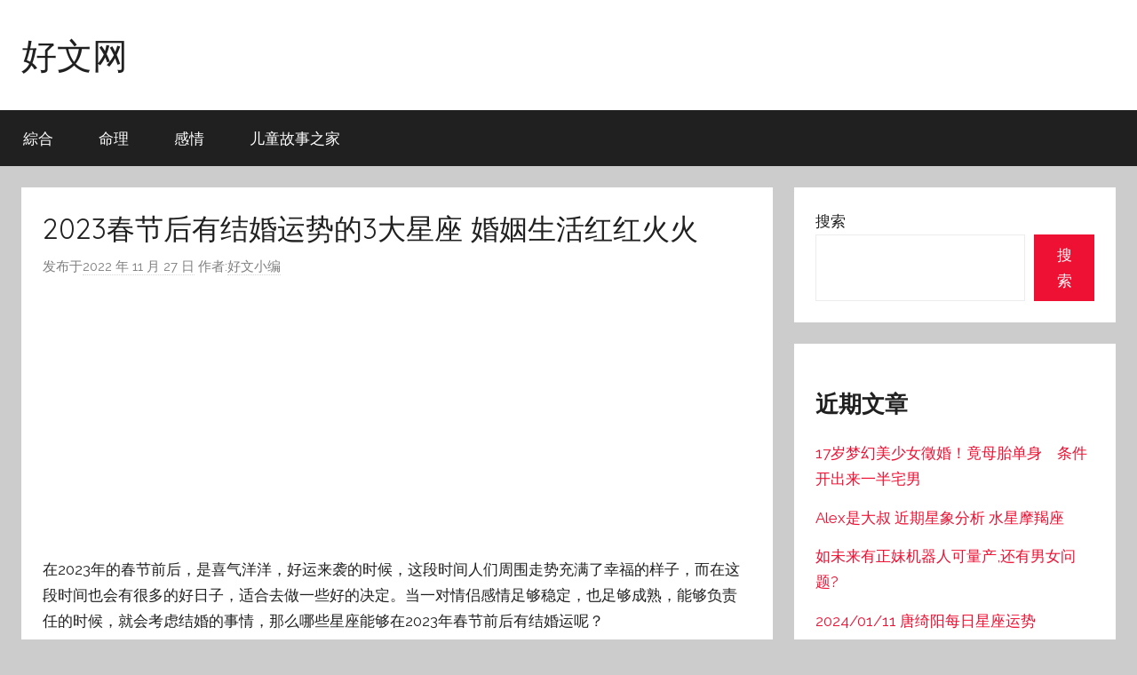

--- FILE ---
content_type: text/html; charset=UTF-8
request_url: https://www.haowengwang.com/archives/1495
body_size: 8867
content:
<!DOCTYPE html>
<html lang="zh-Hans">

<head>
<meta charset="UTF-8">
<meta name="viewport" content="width=device-width, initial-scale=1">
<link rel="profile" href="https://gmpg.org/xfn/11">

<title>2023春节后有结婚运势的3大星座   婚姻生活红红火火 &#8211; 好文网</title>
<meta name='robots' content='max-image-preview:large' />
	<style>img:is([sizes="auto" i], [sizes^="auto," i]) { contain-intrinsic-size: 3000px 1500px }</style>
	<link rel='dns-prefetch' href='//www.haowengwang.com' />
<link rel='dns-prefetch' href='//fonts.googleapis.com' />
<link rel="alternate" type="application/rss+xml" title="好文网 &raquo; Feed" href="https://www.haowengwang.com/feed" />
<link rel="alternate" type="application/rss+xml" title="好文网 &raquo; 评论 Feed" href="https://www.haowengwang.com/comments/feed" />
<script type="text/javascript">
/* <![CDATA[ */
window._wpemojiSettings = {"baseUrl":"https:\/\/s.w.org\/images\/core\/emoji\/16.0.1\/72x72\/","ext":".png","svgUrl":"https:\/\/s.w.org\/images\/core\/emoji\/16.0.1\/svg\/","svgExt":".svg","source":{"concatemoji":"https:\/\/www.haowengwang.com\/wp-includes\/js\/wp-emoji-release.min.js?ver=6.8.2"}};
/*! This file is auto-generated */
!function(s,n){var o,i,e;function c(e){try{var t={supportTests:e,timestamp:(new Date).valueOf()};sessionStorage.setItem(o,JSON.stringify(t))}catch(e){}}function p(e,t,n){e.clearRect(0,0,e.canvas.width,e.canvas.height),e.fillText(t,0,0);var t=new Uint32Array(e.getImageData(0,0,e.canvas.width,e.canvas.height).data),a=(e.clearRect(0,0,e.canvas.width,e.canvas.height),e.fillText(n,0,0),new Uint32Array(e.getImageData(0,0,e.canvas.width,e.canvas.height).data));return t.every(function(e,t){return e===a[t]})}function u(e,t){e.clearRect(0,0,e.canvas.width,e.canvas.height),e.fillText(t,0,0);for(var n=e.getImageData(16,16,1,1),a=0;a<n.data.length;a++)if(0!==n.data[a])return!1;return!0}function f(e,t,n,a){switch(t){case"flag":return n(e,"\ud83c\udff3\ufe0f\u200d\u26a7\ufe0f","\ud83c\udff3\ufe0f\u200b\u26a7\ufe0f")?!1:!n(e,"\ud83c\udde8\ud83c\uddf6","\ud83c\udde8\u200b\ud83c\uddf6")&&!n(e,"\ud83c\udff4\udb40\udc67\udb40\udc62\udb40\udc65\udb40\udc6e\udb40\udc67\udb40\udc7f","\ud83c\udff4\u200b\udb40\udc67\u200b\udb40\udc62\u200b\udb40\udc65\u200b\udb40\udc6e\u200b\udb40\udc67\u200b\udb40\udc7f");case"emoji":return!a(e,"\ud83e\udedf")}return!1}function g(e,t,n,a){var r="undefined"!=typeof WorkerGlobalScope&&self instanceof WorkerGlobalScope?new OffscreenCanvas(300,150):s.createElement("canvas"),o=r.getContext("2d",{willReadFrequently:!0}),i=(o.textBaseline="top",o.font="600 32px Arial",{});return e.forEach(function(e){i[e]=t(o,e,n,a)}),i}function t(e){var t=s.createElement("script");t.src=e,t.defer=!0,s.head.appendChild(t)}"undefined"!=typeof Promise&&(o="wpEmojiSettingsSupports",i=["flag","emoji"],n.supports={everything:!0,everythingExceptFlag:!0},e=new Promise(function(e){s.addEventListener("DOMContentLoaded",e,{once:!0})}),new Promise(function(t){var n=function(){try{var e=JSON.parse(sessionStorage.getItem(o));if("object"==typeof e&&"number"==typeof e.timestamp&&(new Date).valueOf()<e.timestamp+604800&&"object"==typeof e.supportTests)return e.supportTests}catch(e){}return null}();if(!n){if("undefined"!=typeof Worker&&"undefined"!=typeof OffscreenCanvas&&"undefined"!=typeof URL&&URL.createObjectURL&&"undefined"!=typeof Blob)try{var e="postMessage("+g.toString()+"("+[JSON.stringify(i),f.toString(),p.toString(),u.toString()].join(",")+"));",a=new Blob([e],{type:"text/javascript"}),r=new Worker(URL.createObjectURL(a),{name:"wpTestEmojiSupports"});return void(r.onmessage=function(e){c(n=e.data),r.terminate(),t(n)})}catch(e){}c(n=g(i,f,p,u))}t(n)}).then(function(e){for(var t in e)n.supports[t]=e[t],n.supports.everything=n.supports.everything&&n.supports[t],"flag"!==t&&(n.supports.everythingExceptFlag=n.supports.everythingExceptFlag&&n.supports[t]);n.supports.everythingExceptFlag=n.supports.everythingExceptFlag&&!n.supports.flag,n.DOMReady=!1,n.readyCallback=function(){n.DOMReady=!0}}).then(function(){return e}).then(function(){var e;n.supports.everything||(n.readyCallback(),(e=n.source||{}).concatemoji?t(e.concatemoji):e.wpemoji&&e.twemoji&&(t(e.twemoji),t(e.wpemoji)))}))}((window,document),window._wpemojiSettings);
/* ]]> */
</script>
<link rel='stylesheet' id='donovan-theme-fonts-css' href='https://fonts.googleapis.com/css?family=Raleway%3A400%2C400italic%2C700%2C700italic%7CQuicksand%3A400%2C400italic%2C700%2C700italic&#038;subset=latin%2Clatin-ext&#038;display=swap&#038;ver=20201110' type='text/css' media='all' />
<style id='wp-emoji-styles-inline-css' type='text/css'>

	img.wp-smiley, img.emoji {
		display: inline !important;
		border: none !important;
		box-shadow: none !important;
		height: 1em !important;
		width: 1em !important;
		margin: 0 0.07em !important;
		vertical-align: -0.1em !important;
		background: none !important;
		padding: 0 !important;
	}
</style>
<link rel='stylesheet' id='wp-block-library-css' href='https://www.haowengwang.com/wp-includes/css/dist/block-library/style.min.css?ver=6.8.2' type='text/css' media='all' />
<style id='classic-theme-styles-inline-css' type='text/css'>
/*! This file is auto-generated */
.wp-block-button__link{color:#fff;background-color:#32373c;border-radius:9999px;box-shadow:none;text-decoration:none;padding:calc(.667em + 2px) calc(1.333em + 2px);font-size:1.125em}.wp-block-file__button{background:#32373c;color:#fff;text-decoration:none}
</style>
<style id='global-styles-inline-css' type='text/css'>
:root{--wp--preset--aspect-ratio--square: 1;--wp--preset--aspect-ratio--4-3: 4/3;--wp--preset--aspect-ratio--3-4: 3/4;--wp--preset--aspect-ratio--3-2: 3/2;--wp--preset--aspect-ratio--2-3: 2/3;--wp--preset--aspect-ratio--16-9: 16/9;--wp--preset--aspect-ratio--9-16: 9/16;--wp--preset--color--black: #000000;--wp--preset--color--cyan-bluish-gray: #abb8c3;--wp--preset--color--white: #ffffff;--wp--preset--color--pale-pink: #f78da7;--wp--preset--color--vivid-red: #cf2e2e;--wp--preset--color--luminous-vivid-orange: #ff6900;--wp--preset--color--luminous-vivid-amber: #fcb900;--wp--preset--color--light-green-cyan: #7bdcb5;--wp--preset--color--vivid-green-cyan: #00d084;--wp--preset--color--pale-cyan-blue: #8ed1fc;--wp--preset--color--vivid-cyan-blue: #0693e3;--wp--preset--color--vivid-purple: #9b51e0;--wp--preset--color--primary: #ee1133;--wp--preset--color--secondary: #d5001a;--wp--preset--color--tertiary: #bb0000;--wp--preset--color--accent: #1153ee;--wp--preset--color--highlight: #eedc11;--wp--preset--color--light-gray: #f2f2f2;--wp--preset--color--gray: #666666;--wp--preset--color--dark-gray: #202020;--wp--preset--gradient--vivid-cyan-blue-to-vivid-purple: linear-gradient(135deg,rgba(6,147,227,1) 0%,rgb(155,81,224) 100%);--wp--preset--gradient--light-green-cyan-to-vivid-green-cyan: linear-gradient(135deg,rgb(122,220,180) 0%,rgb(0,208,130) 100%);--wp--preset--gradient--luminous-vivid-amber-to-luminous-vivid-orange: linear-gradient(135deg,rgba(252,185,0,1) 0%,rgba(255,105,0,1) 100%);--wp--preset--gradient--luminous-vivid-orange-to-vivid-red: linear-gradient(135deg,rgba(255,105,0,1) 0%,rgb(207,46,46) 100%);--wp--preset--gradient--very-light-gray-to-cyan-bluish-gray: linear-gradient(135deg,rgb(238,238,238) 0%,rgb(169,184,195) 100%);--wp--preset--gradient--cool-to-warm-spectrum: linear-gradient(135deg,rgb(74,234,220) 0%,rgb(151,120,209) 20%,rgb(207,42,186) 40%,rgb(238,44,130) 60%,rgb(251,105,98) 80%,rgb(254,248,76) 100%);--wp--preset--gradient--blush-light-purple: linear-gradient(135deg,rgb(255,206,236) 0%,rgb(152,150,240) 100%);--wp--preset--gradient--blush-bordeaux: linear-gradient(135deg,rgb(254,205,165) 0%,rgb(254,45,45) 50%,rgb(107,0,62) 100%);--wp--preset--gradient--luminous-dusk: linear-gradient(135deg,rgb(255,203,112) 0%,rgb(199,81,192) 50%,rgb(65,88,208) 100%);--wp--preset--gradient--pale-ocean: linear-gradient(135deg,rgb(255,245,203) 0%,rgb(182,227,212) 50%,rgb(51,167,181) 100%);--wp--preset--gradient--electric-grass: linear-gradient(135deg,rgb(202,248,128) 0%,rgb(113,206,126) 100%);--wp--preset--gradient--midnight: linear-gradient(135deg,rgb(2,3,129) 0%,rgb(40,116,252) 100%);--wp--preset--font-size--small: 13px;--wp--preset--font-size--medium: 20px;--wp--preset--font-size--large: 36px;--wp--preset--font-size--x-large: 42px;--wp--preset--spacing--20: 0.44rem;--wp--preset--spacing--30: 0.67rem;--wp--preset--spacing--40: 1rem;--wp--preset--spacing--50: 1.5rem;--wp--preset--spacing--60: 2.25rem;--wp--preset--spacing--70: 3.38rem;--wp--preset--spacing--80: 5.06rem;--wp--preset--shadow--natural: 6px 6px 9px rgba(0, 0, 0, 0.2);--wp--preset--shadow--deep: 12px 12px 50px rgba(0, 0, 0, 0.4);--wp--preset--shadow--sharp: 6px 6px 0px rgba(0, 0, 0, 0.2);--wp--preset--shadow--outlined: 6px 6px 0px -3px rgba(255, 255, 255, 1), 6px 6px rgba(0, 0, 0, 1);--wp--preset--shadow--crisp: 6px 6px 0px rgba(0, 0, 0, 1);}:where(.is-layout-flex){gap: 0.5em;}:where(.is-layout-grid){gap: 0.5em;}body .is-layout-flex{display: flex;}.is-layout-flex{flex-wrap: wrap;align-items: center;}.is-layout-flex > :is(*, div){margin: 0;}body .is-layout-grid{display: grid;}.is-layout-grid > :is(*, div){margin: 0;}:where(.wp-block-columns.is-layout-flex){gap: 2em;}:where(.wp-block-columns.is-layout-grid){gap: 2em;}:where(.wp-block-post-template.is-layout-flex){gap: 1.25em;}:where(.wp-block-post-template.is-layout-grid){gap: 1.25em;}.has-black-color{color: var(--wp--preset--color--black) !important;}.has-cyan-bluish-gray-color{color: var(--wp--preset--color--cyan-bluish-gray) !important;}.has-white-color{color: var(--wp--preset--color--white) !important;}.has-pale-pink-color{color: var(--wp--preset--color--pale-pink) !important;}.has-vivid-red-color{color: var(--wp--preset--color--vivid-red) !important;}.has-luminous-vivid-orange-color{color: var(--wp--preset--color--luminous-vivid-orange) !important;}.has-luminous-vivid-amber-color{color: var(--wp--preset--color--luminous-vivid-amber) !important;}.has-light-green-cyan-color{color: var(--wp--preset--color--light-green-cyan) !important;}.has-vivid-green-cyan-color{color: var(--wp--preset--color--vivid-green-cyan) !important;}.has-pale-cyan-blue-color{color: var(--wp--preset--color--pale-cyan-blue) !important;}.has-vivid-cyan-blue-color{color: var(--wp--preset--color--vivid-cyan-blue) !important;}.has-vivid-purple-color{color: var(--wp--preset--color--vivid-purple) !important;}.has-black-background-color{background-color: var(--wp--preset--color--black) !important;}.has-cyan-bluish-gray-background-color{background-color: var(--wp--preset--color--cyan-bluish-gray) !important;}.has-white-background-color{background-color: var(--wp--preset--color--white) !important;}.has-pale-pink-background-color{background-color: var(--wp--preset--color--pale-pink) !important;}.has-vivid-red-background-color{background-color: var(--wp--preset--color--vivid-red) !important;}.has-luminous-vivid-orange-background-color{background-color: var(--wp--preset--color--luminous-vivid-orange) !important;}.has-luminous-vivid-amber-background-color{background-color: var(--wp--preset--color--luminous-vivid-amber) !important;}.has-light-green-cyan-background-color{background-color: var(--wp--preset--color--light-green-cyan) !important;}.has-vivid-green-cyan-background-color{background-color: var(--wp--preset--color--vivid-green-cyan) !important;}.has-pale-cyan-blue-background-color{background-color: var(--wp--preset--color--pale-cyan-blue) !important;}.has-vivid-cyan-blue-background-color{background-color: var(--wp--preset--color--vivid-cyan-blue) !important;}.has-vivid-purple-background-color{background-color: var(--wp--preset--color--vivid-purple) !important;}.has-black-border-color{border-color: var(--wp--preset--color--black) !important;}.has-cyan-bluish-gray-border-color{border-color: var(--wp--preset--color--cyan-bluish-gray) !important;}.has-white-border-color{border-color: var(--wp--preset--color--white) !important;}.has-pale-pink-border-color{border-color: var(--wp--preset--color--pale-pink) !important;}.has-vivid-red-border-color{border-color: var(--wp--preset--color--vivid-red) !important;}.has-luminous-vivid-orange-border-color{border-color: var(--wp--preset--color--luminous-vivid-orange) !important;}.has-luminous-vivid-amber-border-color{border-color: var(--wp--preset--color--luminous-vivid-amber) !important;}.has-light-green-cyan-border-color{border-color: var(--wp--preset--color--light-green-cyan) !important;}.has-vivid-green-cyan-border-color{border-color: var(--wp--preset--color--vivid-green-cyan) !important;}.has-pale-cyan-blue-border-color{border-color: var(--wp--preset--color--pale-cyan-blue) !important;}.has-vivid-cyan-blue-border-color{border-color: var(--wp--preset--color--vivid-cyan-blue) !important;}.has-vivid-purple-border-color{border-color: var(--wp--preset--color--vivid-purple) !important;}.has-vivid-cyan-blue-to-vivid-purple-gradient-background{background: var(--wp--preset--gradient--vivid-cyan-blue-to-vivid-purple) !important;}.has-light-green-cyan-to-vivid-green-cyan-gradient-background{background: var(--wp--preset--gradient--light-green-cyan-to-vivid-green-cyan) !important;}.has-luminous-vivid-amber-to-luminous-vivid-orange-gradient-background{background: var(--wp--preset--gradient--luminous-vivid-amber-to-luminous-vivid-orange) !important;}.has-luminous-vivid-orange-to-vivid-red-gradient-background{background: var(--wp--preset--gradient--luminous-vivid-orange-to-vivid-red) !important;}.has-very-light-gray-to-cyan-bluish-gray-gradient-background{background: var(--wp--preset--gradient--very-light-gray-to-cyan-bluish-gray) !important;}.has-cool-to-warm-spectrum-gradient-background{background: var(--wp--preset--gradient--cool-to-warm-spectrum) !important;}.has-blush-light-purple-gradient-background{background: var(--wp--preset--gradient--blush-light-purple) !important;}.has-blush-bordeaux-gradient-background{background: var(--wp--preset--gradient--blush-bordeaux) !important;}.has-luminous-dusk-gradient-background{background: var(--wp--preset--gradient--luminous-dusk) !important;}.has-pale-ocean-gradient-background{background: var(--wp--preset--gradient--pale-ocean) !important;}.has-electric-grass-gradient-background{background: var(--wp--preset--gradient--electric-grass) !important;}.has-midnight-gradient-background{background: var(--wp--preset--gradient--midnight) !important;}.has-small-font-size{font-size: var(--wp--preset--font-size--small) !important;}.has-medium-font-size{font-size: var(--wp--preset--font-size--medium) !important;}.has-large-font-size{font-size: var(--wp--preset--font-size--large) !important;}.has-x-large-font-size{font-size: var(--wp--preset--font-size--x-large) !important;}
:where(.wp-block-post-template.is-layout-flex){gap: 1.25em;}:where(.wp-block-post-template.is-layout-grid){gap: 1.25em;}
:where(.wp-block-columns.is-layout-flex){gap: 2em;}:where(.wp-block-columns.is-layout-grid){gap: 2em;}
:root :where(.wp-block-pullquote){font-size: 1.5em;line-height: 1.6;}
</style>
<link rel='stylesheet' id='donovan-stylesheet-css' href='https://www.haowengwang.com/wp-content/themes/donovan/style.css?ver=1.9' type='text/css' media='all' />
<script type="text/javascript" src="https://www.haowengwang.com/wp-content/themes/donovan/assets/js/svgxuse.min.js?ver=1.2.6" id="svgxuse-js"></script>
<link rel="https://api.w.org/" href="https://www.haowengwang.com/wp-json/" /><link rel="alternate" title="JSON" type="application/json" href="https://www.haowengwang.com/wp-json/wp/v2/posts/1495" /><link rel="EditURI" type="application/rsd+xml" title="RSD" href="https://www.haowengwang.com/xmlrpc.php?rsd" />
<meta name="generator" content="WordPress 6.8.2" />
<link rel="canonical" href="https://www.haowengwang.com/archives/1495" />
<link rel='shortlink' href='https://www.haowengwang.com/?p=1495' />
<link rel="alternate" title="oEmbed (JSON)" type="application/json+oembed" href="https://www.haowengwang.com/wp-json/oembed/1.0/embed?url=https%3A%2F%2Fwww.haowengwang.com%2Farchives%2F1495" />
<link rel="alternate" title="oEmbed (XML)" type="text/xml+oembed" href="https://www.haowengwang.com/wp-json/oembed/1.0/embed?url=https%3A%2F%2Fwww.haowengwang.com%2Farchives%2F1495&#038;format=xml" />
<!-- Google tag (gtag.js) -->
<script async src="https://www.googletagmanager.com/gtag/js?id=G-4EVQXW31Y6"></script>
<script>
  window.dataLayer = window.dataLayer || [];
  function gtag(){dataLayer.push(arguments);}
  gtag('js', new Date());

  gtag('config', 'G-4EVQXW31Y6');
</script><script async src="https://pagead2.googlesyndication.com/pagead/js/adsbygoogle.js?client=ca-pub-1185983302220114"
     crossorigin="anonymous"></script>
</head></head>

<body class="wp-singular post-template-default single single-post postid-1495 single-format-standard wp-embed-responsive wp-theme-donovan blog-grid-layout post-thumbnail-hidden">

	<div id="page" class="site">
		<a class="skip-link screen-reader-text" href="#content">跳至内容</a>

		
		
		<header id="masthead" class="site-header clearfix" role="banner">

			<div class="header-main container clearfix">

				<div id="logo" class="site-branding clearfix">

										
			<p class="site-title"><a href="https://www.haowengwang.com/" rel="home">好文网</a></p>

							
				</div><!-- .site-branding -->

				
			</div><!-- .header-main -->

			

	<div id="main-navigation-wrap" class="primary-navigation-wrap">

		<div id="main-navigation-container" class="primary-navigation-container container">

			
			<button class="primary-menu-toggle menu-toggle" aria-controls="primary-menu" aria-expanded="false" >
				<svg class="icon icon-menu" aria-hidden="true" role="img"> <use xlink:href="https://www.haowengwang.com/wp-content/themes/donovan/assets/icons/genericons-neue.svg#menu"></use> </svg><svg class="icon icon-close" aria-hidden="true" role="img"> <use xlink:href="https://www.haowengwang.com/wp-content/themes/donovan/assets/icons/genericons-neue.svg#close"></use> </svg>				<span class="menu-toggle-text">菜单</span>
			</button>

			<div class="primary-navigation">

				<nav id="site-navigation" class="main-navigation" role="navigation"  aria-label="主菜单">

					<ul id="primary-menu" class="menu"><li id="menu-item-583" class="menu-item menu-item-type-taxonomy menu-item-object-category menu-item-583"><a href="https://www.haowengwang.com/archives/category/zonghe">綜合</a></li>
<li id="menu-item-584" class="menu-item menu-item-type-taxonomy menu-item-object-category current-post-ancestor menu-item-584"><a href="https://www.haowengwang.com/archives/category/mingli">命理</a></li>
<li id="menu-item-585" class="menu-item menu-item-type-taxonomy menu-item-object-category menu-item-585"><a href="https://www.haowengwang.com/archives/category/ganqing">感情</a></li>
<li id="menu-item-8220" class="menu-item menu-item-type-custom menu-item-object-custom menu-item-8220"><a href="https://etstory.net/">儿童故事之家</a></li>
</ul>				</nav><!-- #site-navigation -->

			</div><!-- .primary-navigation -->

		</div>

	</div>



			
			
		</header><!-- #masthead -->

		
		<div id="content" class="site-content container">

			
	<div id="primary" class="content-area">
		<main id="main" class="site-main">

		
<article id="post-1495" class="post-1495 post type-post status-publish format-standard has-post-thumbnail hentry category-xingzuo comments-off">

	
	<div class="post-content">

		<header class="entry-header">

			<h1 class="entry-title">2023春节后有结婚运势的3大星座   婚姻生活红红火火</h1>
			<div class="entry-meta post-details"><span class="posted-on meta-date">发布于<a href="https://www.haowengwang.com/archives/1495" rel="bookmark"><time class="entry-date published updated" datetime="2022-11-27T13:05:03+08:00">2022 年 11 月 27 日</time></a></span><span class="posted-by meta-author"> 作者:<span class="author vcard"><a class="url fn n" href="https://www.haowengwang.com/archives/author/haowen" title="阅读好文小编发布的所有文章" rel="author">好文小编</a></span></span></div>
		</header><!-- .entry-header -->

		<div class="entry-content clearfix">

			<!-- 回應式廣告 -->
<ins class="adsbygoogle"
     style="display:block"
     data-ad-client="ca-pub-1185983302220114"
     data-ad-slot="8690963589"
     data-ad-format="auto"></ins>
<script>
(adsbygoogle = window.adsbygoogle || []).push({});
</script><p>在2023年的春节前后，是喜气洋洋，好运来袭的时候，这段时间人们周围走势充满了幸福的样子，而在这段时间也会有很多的好日子，适合去做一些好的决定。当一对情侣感情足够稳定，也足够成熟，能够负责任的时候，就会考虑结婚的事情，那么哪些星座能够在2023年春节前后有结婚运呢？</p>
<p><img decoding="async" src="https://img.haowengwang.com/1/20221127/28711-6117a44714ade.jpg" title="2023春节后有结婚运势的3大星座   婚姻生活红红火火" alt="2023春节后有结婚运势的3大星座   婚姻生活红红火火"></p>
<p><strong>第一位摩羯座</strong></p>
<p>摩羯座的人如果和自己的伴侣经历一个比较长时间的感情非常稳定的发展的话，那么在2023年春节之后可以考虑结婚的事宜，因为这段时间对于他们来说非常适合举办喜事，在结婚之后，摩羯座的人会把一部分的精力分配到自己的爱人身上，而不是工作身上，他们仍然是工作狂，但是他们努力工作的目的是为了拥有更好的家庭生活。摩羯座会非常用心的去经营自己的婚姻生活，而另外一半也会对他们选择的这个爱人非常的满意。</p>
<p><strong>第二位白羊座</strong></p>
<p>白羊座在2023年春节前后有比较好的结婚运势，如果他们感情比较稳定，对另外一半也已经认定的话，可以考虑结婚的事宜。这个爱情不断能够推动的他们婚姻的发展，让他们的婚姻生活变得非常的幸福美满。白羊的脾气直，可人家却懂得怎么疼爱人。所以在新婚后，白羊的婚姻，也是很美满的。另一半也会非常用心的经营他们的婚姻，让两个人的感情比之前更加的深厚。</p>


<!-- 回應式廣告 -->
<ins class="adsbygoogle"
     style="display:block"
     data-ad-client="ca-pub-1185983302220114"
     data-ad-slot="8690963589"
     data-ad-format="auto"></ins>
<script>
(adsbygoogle = window.adsbygoogle || []).push({});
</script>

<p><strong>第三位水瓶座</strong></p>
<p>水瓶座在2023年春节之后可以考虑和自己的对象有接下来一步的发展，因为他们的婚姻好运正在他们的身边，如果两个人在这段时间举办婚礼的话，从此之后婚姻生活会红红火火。水瓶座善解人意，并且体贴入微，这样的人怎么不会维持好自己的婚姻呢?瓶子在新婚后，也是一个能够让婚姻幸福美满的星座。而且另外一半也会给他们非常安稳和满足的感觉，让他们能够全心全意的去应对自己的家庭。</p>

<!-- 回應式廣告 -->
<ins class="adsbygoogle"
     style="display:block"
     data-ad-client="ca-pub-1185983302220114"
     data-ad-slot="8690963589"
     data-ad-format="auto"></ins>
<script>
(adsbygoogle = window.adsbygoogle || []).push({});
</script>
			
		</div><!-- .entry-content -->

		
	</div><!-- .post-content -->

	<footer class="entry-footer post-details">
		<div class="entry-categories"> <svg class="icon icon-category" aria-hidden="true" role="img"> <use xlink:href="https://www.haowengwang.com/wp-content/themes/donovan/assets/icons/genericons-neue.svg#category"></use> </svg><a href="https://www.haowengwang.com/archives/category/mingli/xingzuo" rel="category tag">星座</a></div>	</footer><!-- .entry-footer -->

</article>

	<nav class="navigation post-navigation" aria-label="文章">
		<h2 class="screen-reader-text">文章导航</h2>
		<div class="nav-links"><div class="nav-previous"><a href="https://www.haowengwang.com/archives/1493" rel="prev"><span class="nav-link-text">上篇文章</span><h3 class="entry-title">在感情中特别疯狂的星座!双商在线但为了爱而义无反顾</h3></a></div><div class="nav-next"><a href="https://www.haowengwang.com/archives/1497" rel="next"><span class="nav-link-text">下篇文章</span><h3 class="entry-title">天秤座2023正月春节打牌方位 求财方向</h3></a></div></div>
	</nav>
		</main><!-- #main -->
	</div><!-- #primary -->


	<section id="secondary" class="sidebar widget-area clearfix" role="complementary">

		<section id="block-2" class="widget widget_block widget_search"><form role="search" method="get" action="https://www.haowengwang.com/" class="wp-block-search__button-outside wp-block-search__text-button wp-block-search"    ><label class="wp-block-search__label" for="wp-block-search__input-1" >搜索</label><div class="wp-block-search__inside-wrapper " ><input class="wp-block-search__input" id="wp-block-search__input-1" placeholder="" value="" type="search" name="s" required /><button aria-label="搜索" class="wp-block-search__button wp-element-button" type="submit" >搜索</button></div></form></section><section id="block-3" class="widget widget_block"><div class="wp-block-group"><div class="wp-block-group__inner-container is-layout-flow wp-block-group-is-layout-flow"><h2 class="wp-block-heading">近期文章</h2><ul class="wp-block-latest-posts__list wp-block-latest-posts"><li><a class="wp-block-latest-posts__post-title" href="https://www.haowengwang.com/archives/16863">17岁梦幻美少女徵婚！竟母胎单身　条件开出来一半宅男</a></li>
<li><a class="wp-block-latest-posts__post-title" href="https://www.haowengwang.com/archives/16860">Alex是大叔 近期星象分析 水星摩羯座</a></li>
<li><a class="wp-block-latest-posts__post-title" href="https://www.haowengwang.com/archives/16859">如未来有正妹机器人可量产,还有男女问题?</a></li>
<li><a class="wp-block-latest-posts__post-title" href="https://www.haowengwang.com/archives/16848">2024/01/11 唐绮阳每日星座运势</a></li>
<li><a class="wp-block-latest-posts__post-title" href="https://www.haowengwang.com/archives/16847">01/12 the daily horoscope</a></li>
</ul></div></div></section><section id="block-4" class="widget widget_block"><div class="wp-block-group"><div class="wp-block-group__inner-container is-layout-flow wp-block-group-is-layout-flow"><h2 class="wp-block-heading">近期留言</h2><div class="no-comments wp-block-latest-comments">您尚未收到任何评论。</div></div></div></section><section id="block-5" class="widget widget_block"><div class="wp-block-group"><div class="wp-block-group__inner-container is-layout-flow wp-block-group-is-layout-flow"><h2 class="wp-block-heading">彙整</h2><ul class="wp-block-archives-list wp-block-archives">	<li><a href='https://www.haowengwang.com/archives/date/2024/01'>2024 年 1 月</a></li>
	<li><a href='https://www.haowengwang.com/archives/date/2023/12'>2023 年 12 月</a></li>
	<li><a href='https://www.haowengwang.com/archives/date/2023/11'>2023 年 11 月</a></li>
	<li><a href='https://www.haowengwang.com/archives/date/2023/10'>2023 年 10 月</a></li>
	<li><a href='https://www.haowengwang.com/archives/date/2023/09'>2023 年 9 月</a></li>
	<li><a href='https://www.haowengwang.com/archives/date/2023/08'>2023 年 8 月</a></li>
	<li><a href='https://www.haowengwang.com/archives/date/2023/07'>2023 年 7 月</a></li>
	<li><a href='https://www.haowengwang.com/archives/date/2023/06'>2023 年 6 月</a></li>
	<li><a href='https://www.haowengwang.com/archives/date/2023/05'>2023 年 5 月</a></li>
	<li><a href='https://www.haowengwang.com/archives/date/2023/04'>2023 年 4 月</a></li>
	<li><a href='https://www.haowengwang.com/archives/date/2023/03'>2023 年 3 月</a></li>
	<li><a href='https://www.haowengwang.com/archives/date/2022/12'>2022 年 12 月</a></li>
	<li><a href='https://www.haowengwang.com/archives/date/2022/11'>2022 年 11 月</a></li>
</ul></div></div></section><section id="block-6" class="widget widget_block"><div class="wp-block-group"><div class="wp-block-group__inner-container is-layout-flow wp-block-group-is-layout-flow"><h2 class="wp-block-heading">分類</h2><ul class="wp-block-categories-list wp-block-categories">	<li class="cat-item cat-item-4"><a href="https://www.haowengwang.com/archives/category/ganqing">感情</a>
</li>
	<li class="cat-item cat-item-3"><a href="https://www.haowengwang.com/archives/category/mingli/xingzuo">星座</a>
</li>
</ul></div></div></section>
	</section><!-- #secondary -->


	</div><!-- #content -->

	
	<div id="footer" class="footer-wrap">

		<footer id="colophon" class="site-footer container clearfix" role="contentinfo">

			
			<div id="footer-line" class="site-info">
								
		<span class="credit-link">
			WordPress 主题：Donovan 由 ThemeZee 设计。		</span>

					</div><!-- .site-info -->

		</footer><!-- #colophon -->

	</div>

</div><!-- #page -->

<script type="speculationrules">
{"prefetch":[{"source":"document","where":{"and":[{"href_matches":"\/*"},{"not":{"href_matches":["\/wp-*.php","\/wp-admin\/*","\/wp-content\/uploads\/*","\/wp-content\/*","\/wp-content\/plugins\/*","\/wp-content\/themes\/donovan\/*","\/*\\?(.+)"]}},{"not":{"selector_matches":"a[rel~=\"nofollow\"]"}},{"not":{"selector_matches":".no-prefetch, .no-prefetch a"}}]},"eagerness":"conservative"}]}
</script>
<script type="text/javascript" id="donovan-navigation-js-extra">
/* <![CDATA[ */
var donovanScreenReaderText = {"expand":"\u5c55\u5f00\u5b50\u83dc\u5355","collapse":"\u6298\u53e0\u5b50\u83dc\u5355","icon":"<svg class=\"icon icon-expand\" aria-hidden=\"true\" role=\"img\"> <use xlink:href=\"https:\/\/www.haowengwang.com\/wp-content\/themes\/donovan\/assets\/icons\/genericons-neue.svg#expand\"><\/use> <\/svg>"};
/* ]]> */
</script>
<script type="text/javascript" src="https://www.haowengwang.com/wp-content/themes/donovan/assets/js/navigation.min.js?ver=20220224" id="donovan-navigation-js"></script>

<script defer src="https://static.cloudflareinsights.com/beacon.min.js/vcd15cbe7772f49c399c6a5babf22c1241717689176015" integrity="sha512-ZpsOmlRQV6y907TI0dKBHq9Md29nnaEIPlkf84rnaERnq6zvWvPUqr2ft8M1aS28oN72PdrCzSjY4U6VaAw1EQ==" data-cf-beacon='{"version":"2024.11.0","token":"899d086f5dec46b1b2176378065d3d86","r":1,"server_timing":{"name":{"cfCacheStatus":true,"cfEdge":true,"cfExtPri":true,"cfL4":true,"cfOrigin":true,"cfSpeedBrain":true},"location_startswith":null}}' crossorigin="anonymous"></script>
</body>
</html>
<!--
Performance optimized by Redis Object Cache. Learn more: https://wprediscache.com

Retrieved 734 objects (82 KB) from Redis using Predis (v2.1.2).
-->


--- FILE ---
content_type: text/html; charset=utf-8
request_url: https://www.google.com/recaptcha/api2/aframe
body_size: 268
content:
<!DOCTYPE HTML><html><head><meta http-equiv="content-type" content="text/html; charset=UTF-8"></head><body><script nonce="k5derHwGkSGD3rnCoMJuZQ">/** Anti-fraud and anti-abuse applications only. See google.com/recaptcha */ try{var clients={'sodar':'https://pagead2.googlesyndication.com/pagead/sodar?'};window.addEventListener("message",function(a){try{if(a.source===window.parent){var b=JSON.parse(a.data);var c=clients[b['id']];if(c){var d=document.createElement('img');d.src=c+b['params']+'&rc='+(localStorage.getItem("rc::a")?sessionStorage.getItem("rc::b"):"");window.document.body.appendChild(d);sessionStorage.setItem("rc::e",parseInt(sessionStorage.getItem("rc::e")||0)+1);localStorage.setItem("rc::h",'1769754037018');}}}catch(b){}});window.parent.postMessage("_grecaptcha_ready", "*");}catch(b){}</script></body></html>